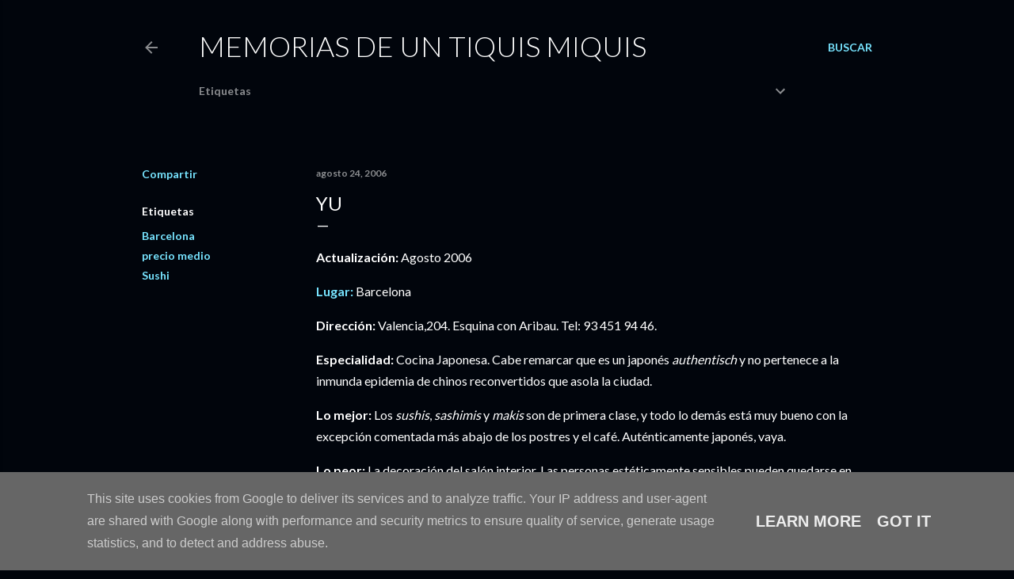

--- FILE ---
content_type: text/html; charset=UTF-8
request_url: https://www.archivell.es/b/stats?style=WHITE_TRANSPARENT&timeRange=ALL_TIME&token=APq4FmCY2c6CKIjQhcpscli2GKAZGY83rJmQGK7eGe4w0Sdfa6qr6pnKj2-xK4QO4ANrOXdsuI2iVJWy28THOTVv5dadIvLlNA
body_size: 30
content:
{"total":529857,"sparklineOptions":{"backgroundColor":{"fillOpacity":0.1,"fill":"#ffffff"},"series":[{"areaOpacity":0.3,"color":"#fff"}]},"sparklineData":[[0,3],[1,4],[2,6],[3,3],[4,4],[5,3],[6,3],[7,4],[8,87],[9,4],[10,5],[11,3],[12,2],[13,3],[14,3],[15,100],[16,99],[17,4],[18,2],[19,4],[20,4],[21,12],[22,7],[23,10],[24,15],[25,36],[26,8],[27,3],[28,5],[29,16]],"nextTickMs":120000}

--- FILE ---
content_type: text/html; charset=utf-8
request_url: https://www.google.com/recaptcha/api2/aframe
body_size: 268
content:
<!DOCTYPE HTML><html><head><meta http-equiv="content-type" content="text/html; charset=UTF-8"></head><body><script nonce="SwykAaBb6DhZp4YAPLFQkA">/** Anti-fraud and anti-abuse applications only. See google.com/recaptcha */ try{var clients={'sodar':'https://pagead2.googlesyndication.com/pagead/sodar?'};window.addEventListener("message",function(a){try{if(a.source===window.parent){var b=JSON.parse(a.data);var c=clients[b['id']];if(c){var d=document.createElement('img');d.src=c+b['params']+'&rc='+(localStorage.getItem("rc::a")?sessionStorage.getItem("rc::b"):"");window.document.body.appendChild(d);sessionStorage.setItem("rc::e",parseInt(sessionStorage.getItem("rc::e")||0)+1);localStorage.setItem("rc::h",'1769091218571');}}}catch(b){}});window.parent.postMessage("_grecaptcha_ready", "*");}catch(b){}</script></body></html>